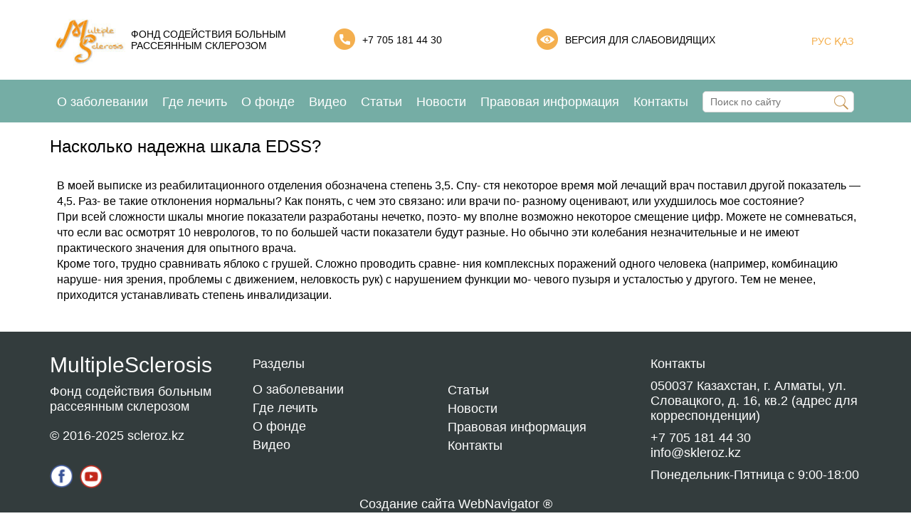

--- FILE ---
content_type: text/html; charset=utf-8
request_url: https://skleroz.kz/voprosy-i-otvety/ocenka-invalidnosti-i-prognoz/rasshirennaya-shkala-ocenki-invalidnosti-po-dzhonu-kurtc-ke-j-kurtzke-edss/naskol-ko-nadezhna-shkala-edss/
body_size: 3925
content:
 
    <html lang="ru">
        <head>
	<meta charset="utf-8">
	<meta http-equiv="X-UA-Compatible" content="IE=edge">
	<meta name="viewport" content="width=device-width,initial-scale=1.0,maximum-scale=1" />		
	<meta name="yandex-verification" content="48c9a7904ff5b63f" />
	<title>Насколько надежна шкала EDSS?</title>
	<meta name="keywords" content="">
	<meta name="description" content="">
	<link rel="icon" href="/templates/wnlite/images/logo.jpg" type="image/x-icon">
	<link rel="stylesheet" href="/templates/wnlite/css/bvi.min.css" type="text/css">
	<link rel="stylesheet" href="/templates/wnlite/css/style.css" />
	<link rel="stylesheet"  type="text/css" href="/templates/wnlite/fonts/flaticon/flaticon.css">
	<link rel="stylesheet" href="/templates/wnlite/css/all.css" />
	<!-- Подключаем стили Slick slider -->
	<link rel="stylesheet" type="text/css" href="/templates/wnlite/css/slick.css"/>
    <link rel="stylesheet" type="text/css" href="/templates/wnlite/css/slick-theme.css"/>	
    <!-- Подключаем стили FancyBox -->
    <link  href="/templates/wnlite/css/jquery.fancybox.min.css" rel="stylesheet">
    <!-- Подключаем dropzone -->
    <link href="/templates/wnlite/css/dropzone.css" type="text/css" rel="stylesheet" />
	<!— Global site tag (gtag.js) - Google Analytics —>
	<script async src="https://www.googletagmanager.com/gtag/js?id=UA-173964898-1"></script>
	<script>
	window.dataLayer = window.dataLayer || [];
	function gtag(){dataLayer.push(arguments);}
	gtag('js', new Date());

	gtag('config', 'UA-173964898-1');
	</script>
	<script src="//code.jivo.ru/widget/Em3l8GPgt8" async></script>
</head>        <body>
            
            <!-- Вывод Шапки -->
            	<header class="main-page-header">
        <section class="top_header">	
            <div class="container">
                <div class="row">
                    <!-- Верхняя часть шапки -->
                    <div class="logo">
                        <a href="/ru/"><img src="/images/cms/thumbs/a984c47d58242e0d1d78e30410fea132a466326f/logo_138_87_jpg_5_80.jpg" alt="Главная" title="Главная"   /></a>
                    </div>
                    <div class="slogan"> Фонд содействия больным рассеянным склерозом</div> 
                    <div class="phone">
                        <div class="phone_img">
                            <img src="/templates/wnlite/images/phone.png" alt="">
                        </div>
                        <div> <a href="tel:+7 705 181 44 30">+7 705 181 44 30</a></div>
                    </div>
                    <div class="for_eyes">
                        <a href="#" class="bvi-open">
                            <div class="eye_img">
                                <img src="/templates/wnlite/images/eye.png" alt="">
                            </div>
                            <div class="text">Версия для слабовидящих</div>
                        </a>
                    </div>
                    <div class="lang"><a href="/ru/naskol-ko-nadezhna-shkala-edss/">РУС</a><a href="/kz/naskol-ko-nadezhna-shkala-edss/"> ҚАЗ </a><!--<a href="/en/naskol-ko-nadezhna-shkala-edss/">EN</a>--></div>								
                </div>
            </div>
        </section>
        <section class="main_menu_section">
            <div class="navbar_catalog" id="navbar_catalog">
                <div class="container fl jc-sb align-items-center">
                    <!-- Меню каталога -->
                    <ul class="top_menu fl jc-sb">
                        <li><a href="/ru/o-zabolevanii/">О заболевании</a></li>	
                        <li><a href="/ru/gde-lechit/">Где лечить</a></li>	
                        <li><a href="/ru/o-fonde/">О фонде</a></li>	
                        <li><a href="/ru/video/">Видео</a></li>	
                        <li><a href="/ru/statii/">Статьи</a> </li>	
                        <li><a href="/ru/novosti/">Новости</a></li>	
                        <li><a href="/ru/pravovaya-informaciya/">Правовая информация</a> </li>	
                        <li><a href="/ru/kontakty/">Контакты</a> </li>	
                    </ul>

                    <!-- Мобильное меню иконка -->                    
                    <div class="fl align-items-center toggle_menu_active toggle_mob_btn ">
                		<i class="flaticon-menu"></i> <span> Меню</span>
                	</div>
                	
                	<!-- Поиск -->
                	 
                    <form method="get" name="site_search" action="/ru/search/search_do/" class="site_search search">
                        <input 
                            type="text" 
                            name="search_string" 
                            class="input_srch_keyword" 
                            placeholder="Поиск по сайту" 
                            x-webkit-speech="" 
                            speech=""/>
                    	<span class="site_search_ico" onclick="document.forms['site_search'].submit();"></span>
                        <div class="search-result"></div>
                    </form>
                    <div class="search_btn">
                        <div class="site_search_ico"></div>
                    </div>
                    <!-- Мобильное меню окно -->    
					<div class="mobile_catalog_menu">
						<div class="popup">
							<div class="close_catalog_menu" href="#"><span>+</span></div>
							<div>
    <div class="row">
        <div class="title">МЕНЮ</div>
        <ul class="mob_menu">
            <li><a href="/ru/o-zabolevanii/">О заболевании</a></li>	
            <li><a href="/ru/gde-lechit/">Где лечить</a></li>	
            <li><a href="/ru/o-fonde/">О фонде</a></li>	
            <li><a href="/ru/video/">Видео</a></li>	
            <li><a href="/ru/statii/">Статьи</a> </li>	
            <li><a href="/ru/novosti/">Новости</a></li>	
            <li><a href="/ru/pravovaya-informaciya/">Правовая информация</a> </li>	
            <li><a href="/ru/kontakty/">Контакты</a> </li>	
        </ul>
        <div class="phone">
            <div class="phone_img">
                <img src="/templates/wnlite/images/phone.png" alt="">
                </div>
            <div> <a href="tel:+7 705 181 44 30">+7 705 181 44 30</a></div>
        </div>
        <div class="for_eyes">
            <a href="#" class="bvi-open">
                <div class="eye_img">
                    <img src="/templates/wnlite/images/eye.png" alt="">
                    </div>
                <div class="text">Версия для слабовидящих</div>
            </a>
        </div>
	</div>
</div>						</div>
					</div>
                </div>
            </div>
        </section>
    </header>            <!-- Вывод Главной -->
                        	            <section class="QA_page">
            <div class="container">
                <div class="row">
                     <div class="title">Насколько надежна шкала EDSS?</div><!--заголовок страницы-->
                    <div class="block_text"><!--1 степень вложенности-->
                                                                        <div class = 'content'> <p>В моей выписке из реабилитационного отделения обозначена степень 3,5. Спу- стя некоторое время мой лечащий врач поставил другой показатель &mdash; 4,5. Раз- ве такие отклонения нормальны? Как понять, с чем это связано: или врачи по- разному оценивают, или ухудшилось мое состояние?<br />При всей сложности шкалы многие показатели разработаны нечетко, поэто- му вполне возможно некоторое смещение цифр. Можете не сомневаться, что если вас осмотрят 10 неврологов, то по большей части показатели будут разные. Но обычно эти колебания незначительные и не имеют практического значения для опытного врача.<br />Кроме того, трудно сравнивать яблоко с грушей. Сложно проводить сравне- ния комплексных поражений одного человека (например, комбинацию наруше- ния зрения, проблемы с движением, неловкость рук) с нарушением функции мо- чевого пузыря и усталостью у другого. Тем не менее, приходится устанавливать степень инвалидизации.</p></div>
                    </div>
                </div>
            </div>
        </section>                        <!-- Вывод Подвала -->
            	<footer>
        <div class="container">
            <div class="row">           
                <div class="column1">
                    <div class="header">MultipleSclerosis</div>
                    <div> Фонд содействия больным рассеянным склерозом</div>
                    <div class="copyright">&copy; 2016-2025 scleroz.kz</div>
                    <div class="social">
                        <a href="https://www.facebook.com/groups/2180020018694452/?ref=bookmarks" class="fb_icon" target="_blank"></a>
                        <a href="https://www.youtube.com/channel/UCx8xTl5vQgT34FfOje_RuRg" class="ut_icon" target="_blank"></a>
                    </div>
                </div>
                <div class="column2">                        
                    <div class="header">Разделы<div class="arrow_tg">></div></div>
                    <ul class="footer-menu_body">
                        <li><a href="/ru/o-zabolevanii/">О заболевании</a></li>
                        <li><a href="/ru/gde-lechit/">Где лечить</a></li>
                        <li><a href="/ru/o-fonde/">О фонде</a></li>
                        <li><a href="/ru/video/">Видео</a></li>
                        <li class="mf_hidden" style="display:none;"><a href="/ru/statii/">Статьи</a></li>
                        <li class="mf_hidden" style="display:none;"><a href="/ru/novosti/">Новости</a></li>
                        <li class="mf_hidden" style="display:none;"><a href="/ru/pravovaya-informaciya/">Правовая информация</a></li>
                        <li class="mf_hidden" style="display:none;"><a href="/ru/kontakty/">Контакты</a></li>                        
                    </ul>
                </div>
                <div class="column3 footer-menu">
                    <div class=" header"> </div>
                    <ul class="footer-menu_body">
                        <li><a href="/ru/statii/">Статьи</a></li>
                        <li><a href="/ru/novosti/">Новости</a></li>
                        <li><a href="/ru/pravovaya-informaciya/">Правовая информация</a></li>
                        <li><a href="/ru/kontakty/">Контакты</a></li>
                    </ul>
                </div>
                <div class="column4">
                    <div class="header">Контакты</div>
                    <div class="footer-contacts_text">
                        <div class="address">050037 Казахстан, г. Алматы, ул. Словацкого, д. 16, кв.2 (адрес для корреспонденции)</div>
                        <div class="mobile-phone">                                
                             <a href="tel:+7 705 181 44 30">+7 705 181 44 30</a><br>
                            info@skleroz.kz                        </div>
                        <div class="w_time">Понедельник-Пятница с 9:00-18:00</div> 
                        
                    </div>
                </div>

            </div>
            <div class="creator"><a href="https://www.webnavigator.kz/">Создание сайта WebNavigator ®</a></div>
        </div>
    </footer>                        <!-- Вывод Скриптов -->
            <script async src="https://www.googletagmanager.com/gtag/js?id=UA-111795274-1"></script>
<script>
  window.dataLayer = window.dataLayer || [];
  function gtag(){dataLayer.push(arguments);}
  gtag('js', new Date());

  gtag('config', 'UA-111795274-1');
</script>


<!---->

<!-- Подключаем jQuery -->
<script src="/templates/wnlite/js/jquery-2.2.0.min.js"></script>

<!-- Подключаем jQuery библиотеку для Slick slider -->
<script src="/templates/wnlite/js/slick.min.js"></script>

<!-- Подключаем jQuery библиотеку для Fancybox-->
<script src="/templates/wnlite/js/jquery.fancybox.min.js"></script>

<!-- Подключаем dropzone -->
<script src="/templates/wnlite/js/dropzone.js"></script>
<input type="file" class="dz-hidden-input" style="visibility: hidden; position: absolute; top: 0px; left: 0px; height: 0px; width: 0px;">

<script type="text/javascript" src="/templates/wnlite/js/main.js"></script>
<script type="text/javascript" src="/templates/wnlite/js/all.js"></script>

<script src="/templates/wnlite/js/js.cookie.min.js"></script>
<script src="/templates/wnlite/js/bvi-init.min.js"></script>
<script src="/templates/wnlite/js/bvi.min.js"></script>
<!-- BEGIN YAMICHAT CODE {literal} -->
<script type='text/javascript'>
// (function(){ var widget_id = 'y5f22d45f52669';
// var s = document.createElement('script'); s.type = 'text/javascript'; s.async = true; s.src =
// '//code.yamichat.ru/script/'+widget_id; var ss = document.
// getElementsByTagName('script')[0]; ss.parentNode.insertBefore(s, ss);})();
</script>
<!-- {/literal} END YAMICHAT CODE -->			<!— Yandex.Metrika counter —>
<script type="text/javascript" >
(function(m,e,t,r,i,k,a){m[i]=m[i]||function(){(m[i].a=m[i].a||[]).push(arguments)};
m[i].l=1*new Date();k=e.createElement(t),a=e.getElementsByTagName(t)[0],k.async=1,k.src=r,a.parentNode.insertBefore(k,a)})
(window, document, "script", "https://mc.yandex.ru/metrika/tag.js", "ym");

ym(65956315, "init", {
clickmap:true,
trackLinks:true,
accurateTrackBounce:true,
webvisor:true,
ecommerce:"dataLayer"
});
</script>
<noscript><div><img src="https://mc.yandex.ru/watch/65956315" style="position:absolute; left:-9999px;" alt="" /></div></noscript>
			<!-- Global site tag (gtag.js) - Google Analytics -->
<script async src="https://www.googletagmanager.com/gtag/js?id=UA-173964898-1"></script>
<script>
  window.dataLayer = window.dataLayer || [];
  function gtag(){dataLayer.push(arguments);}
  gtag('js', new Date());

  gtag('config', 'UA-173964898-1');
</script>



        </body>
    </html>

    <!--<script>
	window.pageData = {"pageId":"460","page":{"alt-name":"naskol-ko-nadezhna-shkala-edss","is_default":false},"title":"\u041d\u0430\u0441\u043a\u043e\u043b\u044c\u043a\u043e \u043d\u0430\u0434\u0435\u0436\u043d\u0430 \u0448\u043a\u0430\u043b\u0430 EDSS?","lang":"ru","lang_id":1,"domain":"skleroz.kz","domain_id":1,"meta":{"keywords":"","description":""}};
</script>

<script src="/styles/common/js/cms/jquery.compiled.js?90004" charset="utf-8"></script>
<script src="/styles/common/js/guest.js?90004" charset="utf-8"></script>
<link type="text/css" rel="stylesheet" href="/styles/common/js/jquery/fancybox/jquery.fancybox.css?90004" />-->
<!-- This page generated in 0.451452 secs by PHP, SITE MODE -->

--- FILE ---
content_type: text/css
request_url: https://skleroz.kz/templates/wnlite/css/style.css
body_size: 8537
content:
* {
	-webkit-box-sizing: border-box;
	box-sizing: border-box;
	padding: 0;
	margin: 0;
	outline:none;
}
*:active{
	outline:none;
}
*:before,
*:after {
  -webkit-box-sizing: border-box;
  box-sizing: border-box;
}
.video_cat{margin:0 0 30px; display: flex}
.video_cat a {display:block; padding-right:20px; color: #75ada5!important; font-size:16px}
.video_cat a:hover, .video_cat .active{color: #000!important}
p{/*text-indent: 1.5em;*/}
body {
	font-family: "Roboto", "Fira Sans", SegoeUI, Arial, sans-serif;
	font-size: 14px;
	color: black;
	margin: 0;
	padding: 0;
	overflow-y: auto;
	overflow-x: hidden;
}
a {text-decoration: none;color: #42b7fa;}
a:hover {text-decoration: underline;}
p {padding-bottom: 20px;}
.no_indent p{text-indent: 0em;}
h1{
    font-size: 2em;
    margin: .67em 0;
    
}
.errors {
    margin: 30px 0;
    padding: 20px;
    background: #f6ebe8;
    border: 1px solid #ed5639;
}
.errors ul {
    margin: 0px 0 10px 40px;
}
img {max-width: 100%;height: auto;}
input[type=text],input[type=email],input[type=tel],textarea, {border:none;width: 100%;margin-bottom: 30px;}
[type=checkbox], [type=radio] {margin-right: 5px;}
.ico {display: inline-block;background: url(../img/sprite.png)no-repeat;overflow: hidden;}
.pr0 {padding-right: 0 !important}
.m0 {margin: 0 !important;}
.sticky {position: fixed !important; top: 0; width: 100%;}
//#overlay {position: fixed; top: 0; left: 0; width: 100%; height: 100%; z-index: 3333; background: rgba(0,0,0,.0); transition: all .2s;}
//.main_page {background: #f7f7f7}
.title{padding: 0px 10px;}
.none{display:none;}
.fb_grid{
    display: grid;
    grid-template-rows: 128px auto;
    grid-gap: 10px;    
}
.fb_grid .text_block .name{
    font-size: 18px;
    margin-bottom: 10px;
    height: 35px;  
    text-align: center;
}
.fb_grid .text_block .text{font-style: italic;}
.fb_grid .text_block .text>p{text-align:center;}

/**********************************
			HEADER
**********************************/
header{display: block;}
.container {
width: 100%;
    padding-right: 10px;
    padding-left: 10px;
    margin-right: auto;
    margin-left: auto;
}
@media (min-width: 576px){
    .container {
        max-width: 540px;
    }
}

@media (min-width: 768px){
    .container {
        max-width: 720px;
    }  
}
@media (min-width: 992px){
    .container {
        max-width: 960px;
    }
}
@media (min-width: 1200px){
    .container {
        max-width: 1140px;
    }
}
@media (min-width: 1500px){
    .container {
        max-width: 1380px;
    }
}
.row {
    display: -ms-flexbox;
    display: flex;
    -ms-flex-wrap: wrap;
    flex-wrap: wrap;
    margin-right: -10px;
    margin-left: -10px;
}

/*************top_header**********/
.top_header .row {
    display: grid;
    grid-template-columns: 10% 25% 25% 26% 13%;
    margin-top: 20px;
    margin-bottom: 20px;
}
.slogan{width:95%;}
.slogan, .phone, .for_eyes, .lang{
    text-transform: uppercase;
    font-size: 14px;
    font-weight: 400;
    margin-top: 20px;
}
.phone, .for_eyes{display: flex;}
.phone>div:last-child{margin-top: 8px; margin-left: 10px;}
.for_eyes>div:last-child{margin-top: 8px; margin-left: 10px;}
.for_eyes a{
    color:black; 
    text-decoration: none; 
    display:flex;
}
.for_eyes a:hover{color:#f4af4e;}
.for_eyes .text{
    margin-left: 10px;
    margin-top: 8px;
}
.lang{text-align: right; color: #f4af4e; margin-top: 30px;}
.lang>a{ color: #f4af4e;}
.main_menu_section{
    background-color: #75ada5;
    color: white;
    z-index: 8888;
    position: relative;
    height: 60px;
}
.jc-sb {
    -webkit-box-pack: justify;
    -ms-flex-pack: justify;
    justify-content: space-between;
}
.fl, .fl-c {
    display: -moz-flex;
    display: -ms-flex;
    display: -o-flex;
    display: -webkit-box;
    display: -ms-flexbox;
    display: flex;
}
.top_menu {
    list-style: none;
    position: relative;
    font-size: 18px;
}
.top_menu>li>a:hover{color:#f4af4e;}
@media(max-width:1024px ){
    .top_menu {display:none;}
}
.top_menu li {
    line-height: 43px;
    margin-top: 1px;
    padding: 9px 10px;
    transition: 0.7s;
}
.top_menu li:first-child {
    padding-left: 0px;
}
.top_menu li a {
    color: #fff;
    /*text-transform: uppercase;*/
    font-size: 18px;
    font-weight: 400;
}




/*********************************
        MAIN PAGE
**********************************/

/*************BUNNER********************/
.main_slider{margin-bottom: 20px;}
.bg_banner{
    /*background: url(../images/bd_bunner.jpg) no-repeat;*/
    position: relative;
    height: auto;/*500px;*/
    background-size: cover;
	/*height: 365px;*/
}
.bg_banner .row{position: relative; height:auto; width:100%;padding:0px; margin:0px;}
/*.b_background{height: 65%; background-color: #75ada5; position: absolute; z-index: 1; top: calc((100% / 2) - 32.5%); width: 100%;opacity: 0.6;}*/
.bg_banner .slick-prev {
    left: 25px;
    z-index: 2;
}
.bg_banner .slick-next {
    right: 25px;
    z-index: 2;
}
.bg_banner .container{
    width: 100%;
    max-width: 100%;
    padding:0px; 
    margin:0px;
}
.bg_banner .slick-slider {
    margin: 0px 0px;
    width:100%;
}
.bg_banner .bg_img{
    z-index: 2;
    top: 36px;
    left: 35px;
    position: absolute;
}
.bg_arr_img{
    z-index: 2;
    top: 235px;
    position: absolute;
}
.arr_l{
    left: -35px;
}
.arr_r{
    right: -35px;
}
.bg_banner .bunner_text{
    z-index: 2;
    top: 195px;
    left: 480px;
    position: absolute;
    font-size: 48px;
    color: white;
    width: 100%;
}
.bg_banner .slick-slide {
    margin: 0px 0px;
}
@media(max-width: 1500px){
    .bg_banner .bunner_text{
        font-size: 42px;
    }
}
    
    
/************MAIN PLUS**************/
.main_plus{margin-bottom: 30px;}
.main_plus .row{
    display: grid;
    grid-template-columns: repeat(auto-fit, minmax(185px, 1fr));
    grid-gap: 10px;
}
.main_plus .row>div{display: block;}
.main_plus .plus_text{
    /*padding-top: 15px;*/
    height:auto;
    padding-left: 10px;
    padding-right: 10px;
    margin: auto 0px;
}
.main_plus img{
    width: 70px;
    height: 70px;
    max-width: inherit;
}
.main_plus .slick-slide {
    margin: 0px;
}
.main_plus .slick-prev {
    background-image: url(../images/arrow_l_green.png) !important;
    left: -5px;
}
.main_plus .slick-next {
    background-image: url(../images/arrow_r_green.png) !important;    
}
@media(max-width:998px){
    .main_plus .slick-next {
        right:0px;   
    }  
}
.main_plus .slick-active {
    opacity: 1;
}
.main_plus .grid-row{
    display: grid !important;
    grid-template-columns: 80px auto;
}
@media(max-width:410px){
    .main_plus .grid-row{
        display: block !important;
    }  
    .main_plus .plus_img{
        width: 60px;
        margin: 0 auto;
    }
    .main_plus .plus_text{
        padding-top: 10px;
        font-size:12px;
        text-align:center;
    }
}

/***************MAIN ARTICLES*******************/
/*.main_articles{margin-bottom: 50px;}*/
.main_articles .row{position: relative;}
.main_articles .title{font-size: 30px; margin-bottom: 20px; text-transform: uppercase; width: 100%;}

.main_articles .row>.group{display: grid; grid-template-columns: 24% 25% 24% 25%; grid-column-gap: 10px;}
.main_articles .row>.group:last-child{grid-column-gap: 0px;}
.main_articles a{    
    text-decoration: none;
    color: black;
    cursor: pointer;
}
.article_title{
    font-size: 18px;
    font-weight: 500;
    margin: 10px 0px;
    -moz-hyphens: auto;
    -webkit-hyphens: auto;
    -ms-hyphens: auto;
}
.plus_text{
    -moz-hyphens: auto;
    -webkit-hyphens: auto;
    -ms-hyphens: auto;
    overflow: hidden;
    height: 120px;
}
.main_articles .plus_text{
    -moz-hyphens: auto;
    -webkit-hyphens: auto;
    -ms-hyphens: auto;
    overflow: hidden;
    height: auto;
}
.plus_text p{text-indent: 0em;}
.article_title_href:hover{
    color: #f4af4e;
}
.all_items>a:hover{
   color: #f4af4e !important; 
}
.articles_img{
    width: 100%;
    height: auto;
}
.bg_arr_img_green{
    z-index: 2;
    top: 155px;
    position: absolute;
}
.arr_l_green{
    left: -40px;
}
.arr_r_green{
    right: -40px;
}
.all_items{
    top: 15px;
    position: absolute;
    right: 0px; 

}
.all_items>a{    
    color: #75ada5 !important;
    text-transform: uppercase;
    text-decoration: underline !important;
    font-weight:700;
    margin-right: 10px;
}
@media(max-width:768px){
    .all_items {
        top: 32px;
    }
}
.main_articles .title_block{
    display: grid;
    grid-template-columns: auto 150px;
    width: 100%;
}
.main_articles .title_block .all_items{
    text-align:right;

}
/**************MAIN VIDEO****************/
/*.main_video{margin-bottom: 50px;}*/
.main_video .row{position: relative;}
.main_video .title{
    font-size: 30px; 
    margin-bottom: 20px; 
    text-transform: uppercase;
    display: block;
    width: 100%;
    padding: 0px;
    margin: 30px 0px !important;
}
.main_video .row>.group{display: grid; grid-template-columns: 24.5% 24.5% 24.5% 24.5%; grid-column-gap: 10px;}
.main_video .row>.group:last-child{grid-column-gap: 0px;}
.main_video .text{padding-top: 10px;}
.main_video .text>p{text-indent: 0em;}
.main_video .img_block{position: relative;}
.main_video a{
    text-decoration: none;
    color: black;
    cursor: pointer;    
}
@media(max-width:500px){
   .main_articles .title, .main_video .title{
       font-size: 16px; 
       margin-bottom: 10px; 
       /*margin-left:20px;*/
       text-transform: uppercase;
       font-weight: 700;
       padding-left:10px;
   } 
   .main_articles .title_block{
        display: block;
    }
    .main_articles .title_block .all_items, .main_video .all_items, .main_news .all_items{
        text-align:left;
        position:relative;
        top: inherit;
    }
   .all_items {
    right: inherit !important;
    display: block;
    margin-bottom: 10px;
    margin-left:20px;
   }
}
.round_row {
    width: 60px;
    height: 60px;
    position: absolute;
    top: calc((100% / 2) - 30px);
    left: calc((100% / 2) - 30px);
    border-radius: 50%;
    border: 1px solid #75ada5;
    background: #75ada5;
    opacity: 0.9;
}
.round_row>.round {
    /*width: 100%;
    position: relative;
    padding-top: 100%;
    border-radius: 50%;
    border: 1px solid #75ada5;
    background: #75ada5;
    opacity: 0.9;*/
}
.arrow_play {
    background: transparent url(../images/video_play.png) no-repeat;
    height: 50px;
    width: 40px;
    position: absolute;
    top: calc((100% / 2) - 24px);
    left: calc((100% / 2) - 14px);
}
@media(max-width:500){
  .round_row {
        top: calc((100% / 2) - 3.5em);
    }  
}
.round_row:hover .round {
    background: #f4af4e;
    border: 1px solid #f4af4e;
    cursor: pointer;
}


/***************MAIN_REVIEWS***********************/
.main_reviews{
    margin-bottom: 30px; 
    color: white;
    background: url(../images/bd_review.jpg) no-repeat;
    position: relative;
    height: auto;
    background-size: cover;
    padding-bottom: 10px;
}
.main_reviews .row{position: relative;}
.main_reviews .title{font-size: 30px; margin: 20px 0px; width: 100%; text-transform: uppercase;}
/*.main_reviews .group{
    display: grid;
    grid-template-columns: 33% 33% 33%;
    width: 100%;
}*/
.main_reviews .group{
    display: grid !important;
    grid-template-columns: 128px auto;
    grid-column-gap: 20px;
}

.main_reviews .name{
    font-size: 18px;
    margin-bottom: 10px;
    height: 35px;
}
.main_reviews .bg_arr_img {
    z-index: 2;
    top: 192px;
    position: absolute;
}
.main_reviews .text_block{
    overflow: hidden;
    height: 157px;
    padding-left: 10px;
}
.main_reviews .round_r_i, .fb_grid .round_r_i {
    border-radius: 50%;
    overflow: hidden;
    width: 128px;
    height: 128px;
    margin:0 auto;
}
.fb_block{width: 600px;}
.main_reviews .ssilka{text-align:right;margin-top: 10px;}
.main_reviews .ssilka>a{color:white;}
.main_reviews .ssilka>a:hover{color:#f4af4e; text-decoration: none;}
.main_reviews .text_block .text>p{
    display: -webkit-box;
    -webkit-line-clamp: 7;
    -webkit-box-orient: vertical;
    overflow: hidden;
    text-indent: 0em;
}
.rev_bottom{
    display: grid;
    grid-template-columns: repeat(auto-fit, minmax(150px, 1fr));
    width: 100%;
}
.rev_b_right{text-align:right; margin: auto 0;}
.rev_b_right .all_reviews>a {
    color: white !important;
    text-transform: uppercase;
    text-decoration: underline !important;
    font-weight: 700;
    margin-right: 10px;
    cursor: pointer;
}
.rev_b_right .all_reviews>a:hover {
    color: #f4af4e !important;
    text-decoration: none !important;
}

.add_review{
    text-transform: inherit;
    font-weight: 600;
    margin: 10 auto;
}

.main_reviews .add_review>a{
    background-color: #f4af4e;
    border: none;
    /* border-radius: 4px; */
    height: 35px;
    width: 100%;
    font-size: 14px;
    color: white;
    cursor: pointer;
    display: block;
    text-decoration: inherit;
}
.main_reviews .add_review>a:hover {
    background-color: #0467ad;
}
.main_reviews .add_review>a>p{
    display: block;
    padding: 10px 20px;
}
#add_review{height:max-content;}
#add_review .fb_grid{grid-template-rows: auto !important;}
#add_review .form_element{
    margin: 10px 0;
}
#add_review input[type="text"] {
    width: 100%;
    height: 30px;
    border: 1px solid #bcbcbc;
    border-radius: inherit;
    margin-bottom: 8px;
    padding: 0 10px;
    font-size: 13px;
}
#add_review textarea {
    width: 100%;
    /*height: 30px;*/
    border: 1px solid #bcbcbc;
    border-radius: inherit;
    margin-bottom: 8px;
    padding: 5px 10px;
    font-size: 13px;
}
#add_review .button{
    background-color: #f4af4e;
    border: none;
    /* border-radius: 4px; */
    height: 35px;
    width: 100%;
    font-size: 14px;
    color: white;
    cursor: pointer;
    display: block;
    text-decoration: inherit;
}
#add_review .button:hover{
    background-color: #0467ad;
}

@media(max-width:768px){
    .main_reviews .group {
        display:block !important;
    }
    .main_reviews .round_r_i {
        /*width: 64px;
        height: 64px;*/
        margin: 0 auto;
        width: fit-content;;
        height: auto;
    }
    .main_reviews .name {
        margin: 0 auto;
        width: fit-content;
        padding-top: 10;
    } 
    .main_reviews .text{
        text-align: center;
    }
    .main_reviews .text_block {
        overflow: hidden;
        height: 182px;
        padding-left: 0px;
    }  
    .main_reviews .name {
        font-size: 18px;
        margin-bottom: 10px;
        height: 60px;
        text-align: center;
    }
}
@media (max-width: 500px){
    .main_reviews .title {
        font-size: 20px;
        margin-bottom: 20px;
        margin-left: 10px;
        text-transform: uppercase;
        font-weight: 700;
    }
}

.review_page{
    background: none;
    color: black;
}
.review_page .grid_block {
    display: grid;
    grid-template-columns: repeat(auto-fit, minmax(350px, 1fr));
    grid-gap: 30px;
    width: 100%;
}
.review_page .group {
    display: grid !important;
    grid-template-columns: 128px auto;
    grid-column-gap: 20px;
    width: 100%;
}
.review_page .ssilka>a {
    color: black;
}

/**************MAIN MAP*******************/
.main_centers{margin-bottom: 50px;}
.main_centers .title {
    font-size: 30px;
    margin-bottom: 20px;
    width: 100%;
    text-transform: uppercase;
}
.main_centers .text {
    margin-bottom: 20px;  
}
@media (max-width: 500px){
    .main_centers .title {
        font-size: 16px;
        margin-bottom: 10px;
        margin-left: 10px;
        text-transform: uppercase;
        font-weight: 700;
    }
    .main_centers .text {
        margin-bottom: 10px;  
        margin-left: 10px;
    }
}

/***************MAIN SIMPTOMS*********************/
.main_simptoms_title{
    height: auto; 
    background-color: #75ada5; 
    width: 100%; 
    font-size: 30px;
    text-align: center;
    color: white;
}
.main_simptoms_title .title{
    width: 100%;
    text-align: center;
    padding-top: 10px; 
    padding-bottom: 10px; 
    text-transform: uppercase;
    padding-left:40px;
    padding-right:40px;
}
.main_simptoms{
    margin-bottom: 50px; 
    color: white;
    background: url(../images/bd_simptoms.jpg) no-repeat;
    position: relative;
    height: 533px;
    background-size: cover;
}
.main_simptoms .row{
    display: grid;
    grid-template-columns: 33% 33% 33%;
    padding-top: 70px;    
}
.main_simptoms .row>div{
    display: grid;
    grid-template-rows: auto;
    grid-row-gap: 20px;
}

.main_simptoms .text{
    color: black;
}
.main_simptoms .block_l{
    display: grid;
    grid-template-columns: auto 60px;
}
.main_simptoms .block_l>.text{text-align: right;padding-right: 20px; padding-top: 8px;}
.main_simptoms .block_l>.img_l{display:none;}

.main_simptoms .block_c>div{
    text-align: center;
    margin-left: -25px;
}

.main_simptoms .block_r{
    display: grid;
    grid-template-columns: 60px auto;
}
.main_simptoms .block_r>.text{text-align: left;padding-left: 20px; padding-top: 8px;}
.row_1{padding-top: 20px !important;}
.row_2{padding-top: 16px !important;}

@media(max-width: 1024px){
    .main_simptoms_title {display:none;}
    .main_simptoms{
        height: auto;
        display:none;
    } 
    .main_simptoms .row{
        display: block;
        padding-top: 20px;
        padding-bottom: 20px;
    }
    .main_simptoms .block_l {
        display: grid;
        grid-template-columns: 60px auto;
    }
    .main_simptoms .block_c{display:none !important;}
    .main_simptoms .block_l>.img_l{display:block;}
    .main_simptoms .block_l>.text{text-align: left; padding-left: 20px;}
    .main_simptoms .block_l>.img_r{display:none;}
    .main_simptoms .row>div {padding-bottom: 20px;}
    .main_simptoms_title .title {font-size:22px;}
}
@media(max-width: 475px){
    .main_simptoms_title .title {font-size:16px;}  
}

/******************MAIN FORUM********************/
.main_forum{margin-bottom: 50px;}
.main_forum .title {
    font-size: 30px;
    margin-bottom: 20px;
    width: 100%;
    text-transform: uppercase;
}
@media (max-width: 500px){
    .main_forum .title {
        font-size: 16px;
        margin-bottom: 10px;
        margin-left: 10px;
        text-transform: uppercase;
        font-weight: 700;
    }
    .main_forum .row{
        margin-right: 0px; 
        margin-left: 0px;
    }
}
/********************MAIN QUESTIONS************************/
.main_questions {
    color: white;
    background: url(../images/bd_questions.png) no-repeat;
    height: auto;
    background-size: cover;
    padding-bottom: 50px;
}
.main_questions .title{
    width: 100%; 
    display: block;
    margin-top: 50px;
    margin-bottom: 30px;
    padding-left:0px;
    font-size: 30px;
    text-transform: uppercase;
}
.main_questions .title>img{
    height: 439px;
}
.main_questions .group{
    width: 70%;
    margin: 0 auto;
    display: block;
}
.advice-desc {
    text-align: left;
    font-weight: 300;
    margin-bottom: 15px;
}
.main_questions input{
    margin-right: 10px;
    margin-bottom:10px;
    font-size: 18px;
    padding: 10px;
    font-family: "Roboto Regular", sans-serif;
    width: 32%;
}
.main_questions .top{
    margin-bottom: 10px;
    display: flex;
}
.main_questions .top>input:nth-child(2){
    margin-right: 10px;
    margin-left: 0px;
    border-radius:5px;
    border:1px solid #b6b8bb;
}
.main_questions .top>input:nth-child(3){
    margin-right: 10px;
    margin-left: 10px;
    border-radius:5px;
    border:1px solid #b6b8bb;    
}
.main_questions .top>input:last-child{
    margin-right: 0px;
    margin-left: 10px;
    border-radius:5px;
    border:1px solid #b6b8bb;    
}
.main_questions .bottom{width: 100%; position: relative;}
.main_questions textarea{
    width: 100%;
    font-size: 18px;
    padding: 10px;
    font-family: "Roboto Regular", sans-serif;
    border-radius: 5px;
    border: 1px solid #b6b8bb;
}
.main_questions .send_btn{
    position: absolute;
    right: 10px;
    bottom: 10px;
    width: 40px;
}
.main_questions .send_btn>button:hover .round{
    border: 1px solid #f4af4e;
    background-color: #f4af4e;
    cursor: pointer;
}
.send_btn>button{height:40px; width:40px; border:none; color: white;background-color:white;}
.send_btn>span{color:black;}

.round {
    width: 99%;
    padding-top: 100%;
    border: 1px solid #92b5b0;
    background-color: #92b5b0;
    position: relative;
    border-radius: 50%;
}
.round>div {
    position: absolute;
    width: 100%;
    height: 100%;
    top: 10px;
    left: -2px;
}
@media(max-width:770px){
    .main_questions input {
        width: 100%;
        display: block;
        border-radius: 5px;
        border: 1px solid #b6b8bb;
    }
    .main_questions .top{
        margin-bottom: 10px;
        display: block;
    }
    .main_questions .top>input:first-child{
        margin-right: 0px;
        margin-left: 0px;
    }
    .main_questions .top>input:nth-child(2){
        margin-right: 0px;
        margin-left: 0px;
    }
    .main_questions .top>input:last-child{
        margin-right: 0px;
        margin-left: 0px;
    }    
}
@media(max-width:500px){
    .main_questions input {
        width: 100%;
        display: block;
    }
    .main_questions .title {
        font-size:34px;
    }
    .main_questions .title {
        font-size: 22px;
        margin-bottom: 20px;
        text-transform: uppercase;
        font-weight: 700;
        text-align:center;
    }
    .advice-desc{text-align:center;}
}
/********************MAIN PARTNERS***********************/
.main_partners .row{position: relative; margin-bottom: 30px;}
.main_partners .title{
    width: 100%; 
    display: block;
    /*margin-top: 50px;*/
    margin-bottom: 30px;
    font-size: 30px;
    text-transform: uppercase;
}
.main_partners .group{
    display: grid;
    grid-template-columns: 17% 17% 17% 17% 17% 17%;
    width: 100%;
}
@media (max-width: 500px){
    .main_partners .title {
        font-size: 16px;
        margin-bottom: 10px;
        margin-left: 10px;
        text-transform: uppercase;
        font-weight: 700;
    }
}


/**********************************************************
                    FOOTER
*********************************************************/
footer{
    background-color: #333c3d;
    color: white;
}
footer .row{
    padding-top: 30px;
    display: grid;
    grid-template-columns: 25% 24% 25% 26%;
    /*padding-bottom: 30px;*/
}
footer .header{font-size: 30px; margin-bottom: 10px;}
footer .copyright{margin-top:20px; margin-bottom: 30px;}
.social {
    font-size: 36px;
    margin-top: 10px;
    text-align: left;
}
.social a {
    text-decoration: none !important;
}
.icons-socials {
    display: inline-block;
    background-image: url(../images/social2.png);
    background-repeat: no-repeat;
    width: 28px;
    height: 27px;
}

.fb {
    background-position: 0px 0px;
}
.in {
    background-position: -32px 0px;
}
.vk {
    background-position: -62px 0px;
}
.ut_icon {
    display: inline-block;
    background-image: url(../images/ut_icon.png);
    background-repeat: no-repeat;
    width: 32px;
    height: 36px;
    background-size: 102%;
}
.fb_icon {
    display: inline-block;
    background-image: url(../images/fb_icon.png);
    background-repeat: no-repeat;
    width: 32px;
    height: 36px;
    background-size: 102%;
}
.column1{font-size: 18px;}
.column2 .header, .column3 .header{
    font-size: 18px;
    margin-top: 5px;
    margin-bottom: 15px;    
}
.column2 ul, .column3 ul{
    list-style: none;
    color: white;
    font-size: 18px;
}
.column2 ul>li, .column3 ul>li{margin-bottom: 5px;}
.column2 ul>li>a:hover, .column3 ul>li>a:hover{color: #f4af4e; text-decoration: none;}
.column2 ul>li>a, .column3 ul>li>a{
    color: white;
}
.column3 .footer-menu_body{margin-top: 42px;}
.column4{font-size: 18px;}
.column4 .header{font-size: 18px; margin-top: 5px;}
.column4 .mobile-phone{margin-top: 10px; margin-bottom: 10px;}
.column2 .arrow_tg{display:none;}
@media(max-width:992px){
    footer .row{
        display: block;
        margin-left: 10px;
    }
    .mf_hidden{display:block !important;}
    .column3 .footer-menu_body{display:none !important;}
    footer .column1, footer .column2, footer .column4{margin-bottom:20px;}
    .column2 .header{display:flex;}
    .column2 .arrow_tg{
        display:block !important;
        width: 10px;
        transform: rotate(90deg);
        margin-left: 5px;
        transition: transform 1s ease;
    }
    .column2 .arrow_tg:hover{color: #f4af4e;}
    .footer-menu_body{display:none;}
}
.rotate {
  transform: rotate(270deg) !important;
}

/********************************************************
                    SLICK SLIDER
*******************************************************/
    html, body {
      margin: 0;
      padding: 0;
    }

    * {
      box-sizing: border-box;
    }

    .slider {
        width: -webkit-fill-available;
        margin: 0px auto;
    }

    .slick-slide {
      margin: 0px 20px;
    }
    .main_partners .slick-slide {
      margin: 0px 30px;
    }
    .uchred .slick-slide {
      margin: 0px 5px;
    }

    .slick-slide img {
      /*width: auto;*/
      width:100%;
      height: auto;
    }

    .slick-prev:before,
    .slick-next:before {
      color: black;
    }


    .slick-slide {
      transition: all ease-in-out .3s;
      opacity: .2;
    }
    
    .slick-active {
      opacity: .5;
    }

    .slick-current {
      opacity: 1;
    }
.main_slider{
    z-index: 2;
}
.slick-slide .bunner_text{
    z-index: 2;
    top: calc((100% / 2) - 40px);
    position: absolute;
    font-size: 48px;
    color: white;
    width: 57%;
    left: calc((100% / 2) - 100px);
}
@media(max-width:1500px){
    .slick-slide .bunner_text{
        font-size: 38px;
        width: 58%;
    }    
}
@media(max-width:1200px){
    .slick-slide .bunner_text{
        font-size: 30px;
    }    
}
@media(max-width:990px){
    .slick-slide .bunner_text{
        font-size: 24px;
    }    
}
@media(max-width:768px){
    .slick-slide .bunner_text {
        top: calc((100% / 2) - 30px);
        font-size: 12px;
        left: calc((100% / 2) - 65px);
    }     
    .slick-slide .bunner_text{
        font-size: 18px;
    }    
}
@media(max-width:500px){
    .slick-slide .bunner_text{
        font-size: 14px;
    } 
    .slick-slide .bunner_text {
        top: calc((100% / 2) - 20px);
        font-size: 14px;
        left: calc((100% / 2) - 50px);
    }
}
@media(max-width:400px){
    .slick-slide .bunner_text {
        top: calc((100% / 2) - 20px);
        font-size: 12px;
        left: calc((100% / 2) - 40px);
    } 
}
@media(max-width:350px){
    .slick-slide .bunner_text {
        top: calc((100% / 2) - 20px);
        font-size: 11px;
        left: calc((100% / 2) - 20px);
    } 
}

.bg_banner .slick-track{height: 500px;}
.bg_banner img{height: auto;/*100%;*/}
.bg_banner .slick-track{height: auto;}

.slick-next{
    background-image: url(../images/arrow_r.png) !important;
}
.slick-prev{
    background-image: url(../images/arrow_l.png) !important;
}
.slick-next:hover{
    background-image: url(../images/arrow_r_yellow.png) !important;
}
.slick-prev:hover{
    background-image: url(../images/arrow_l_yellow.png) !important;
}
.main_partners .slick-next, .main_articles .slick-next, .main_video .slick-next{
    background-image: url(../images/arrow_r_green.png) !important;
}
.main_partners  .slick-prev, .main_articles .slick-prev, .main_video .slick-prev{
    background-image: url(../images/arrow_l_green.png) !important;
    left: -25px;
}
.main_reviews  .slick-prev, .main_reviews .slick-next{
   top: 36%;     
}
.main_partners  .slick-prev, .main_partners  .slick-next{
    top: 38%;    
}
.uchred  .slick-prev, .uchred .slick-next{
    top: 35%;    
}
.main_articles .slick-prev, .main_articles .slick-next{
    top: 32%;
}
.main_video .slick-prev, .main_video .slick-next{
    top: 35%;
}

@media(max-width:998px){
    .main_reviews  .slick-prev{
       left:0px;
    }   
    .main_reviews .slick-next{
       right:0px;        
    }    
    .main_partners  .slick-prev, .main_articles .slick-prev, .main_video .slick-prev{
        left: 0px; 
     }
    .main_partners .slick-next, .main_articles .slick-next, .main_video .slick-next{
        right:0px;
    }
    .main_video .slick-prev, .main_video .slick-next {
        top: 21%;
    }
    .main_articles .slick-prev, .main_articles .slick-next {
        top: 27%;
    }
    .main_news .slick-prev, .main_news .slick-next {
        top: 23% !important;
    }
    .main_articles .slick-list, .main_video .slick-list, .uchred .slick-list{margin: 0px 16px;}
    .article_title {
        font-size: 14px;
        font-weight: 600;
    }
    .main_articles .plus_text {height: auto;}
    .main_articles .plus_text p {font-size: 12px;}
}
.main_partners .slick-next:hover, .main_articles .slick-next:hover, .main_video .slick-next:hover{
    background-image: url(../images/arrow_r_yellow.png) !important;
}
.main_partners  .slick-prev:hover, .main_articles .slick-prev:hover, .main_video .slick-prev:hover{
    background-image: url(../images/arrow_l_yellow.png) !important;
}

.main_partners .slick-active, .main_articles .slick-active, .main_video .slick-active, .main_reviews .slick-active{opacity: 1;}
.main_partners .slider, .main_articles .slider, .main_video .slider, .main_reviews .slider{width:100%;margin:0 auto;padding-bottom: 10px;}
.main_plus .slider{width:100%;margin:0 auto;padding-bottom: 10px;}
.slick-initialized .slick-slide {
    position: relative;
}
.main_articles .slick-slide, .main_video .slick-slide{
    margin: 0px 5px;
}
.s_img{
    position: relative;
    
}
.news_date{
    width: auto;
    height: 28px;
    background-color: #75ada5;
    position: absolute;
    bottom: 0px;
    text-align: left;
    /*padding-top: 8px;   */
    opacity: 0.8;
    color: white;
    display: flex;
}
.news_date i{
    margin-left:5px; 
    margin-top: 7px;
}
.news_date .date{
    padding-top: 8px;  
    margin-left:5px;
    margin-right:5px;
}
.news_date .flaticon-calendar:before {
    content: "\f103";
    font-size: 16px;
}

.recent{list-style: none;}
.forabg {
    background-color: #0076B1;
    background-image: -webkit-linear-gradient(top, #6ACEFF 0%, #12A3EB 2px, #0076B1 92px, #0076B1 100%);
    background-image: linear-gradient(to bottom, #6ACEFF 0%,#12A3EB 2px,#0076B1 92px,#0076B1 100%);
    background-repeat: repeat-x;
    margin-bottom: 4px;
    padding: 5px;
    clear: both;
    border-radius: 7px;
    display: block;
    color: #536482;
    font-size: 10px;
    line-height: normal;
    font-family: Verdana, Helvetica, Arial, sans-serif;
    -webkit-print-color-adjust: exact;
}
ul.topiclist {
    display: block;
    list-style-type: none;
    margin: 0;
    /*margin-block-start: 1em;
    margin-block-end: 1em;
    margin-inline-start: 0px;
    margin-inline-end: 0px;
    padding-inline-start: 40px;    */
}
ul.topiclist li {
    color: #4C5D77;
    display: block;
    list-style-type: none;
    margin: 0;
    text-align: -webkit-match-parent;
    /*margin-block-start: 1em;
    margin-block-end: 1em;
    margin-inline-start: 0px;
    margin-inline-end: 0px;
    padding-inline-start: 40px;*/
}
ul.topiclist dl {
    position: relative;
}

dl.row-item {
    background-position: 10px 50%;
    background-repeat: no-repeat;
    background-size: 32px;
    display: block;
    /*margin-block-start: 1em;
    margin-block-end: 1em;
    margin-inline-start: 0px;
    margin-inline-end: 0px;*/
}
.clearfix, fieldset dl, ul.topiclist dl, dl.polls {
    overflow: hidden;
}
li.header dl.row-item dt, li.header dl.row-item dd {
    min-height: 0;
}
li.header dt, li.header dd {
    color: #FFFFFF;
}

ul.topiclist dd {
    border-left: 1px solid transparent;
    padding: 4px 0;
    -webkit-box-sizing: border-box;
    -moz-box-sizing: border-box;
    box-sizing: border-box;
}
li.header dt, li.header dd {
    line-height: 1em;
    border-left-width: 0;
    margin: 2px 0 4px 0;
    /*padding-top: 2px;*/
    padding-bottom: 2px;
    font-size: 1em;
    font-family: Arial, Helvetica, sans-serif;
    text-transform: uppercase;
}
li.header dt {
    font-weight: bold;
    width: 100%;
    margin-right: -440px;
}
dl.row-item dt {
    background-repeat: no-repeat;
    background-position: 5px 95%;
    background-size: 17px;
    min-height: 35px;
}
li.header dl.row-item dt .list-inner {
    padding-left: 10px;
    padding-right: 50px;
}
li.header dt .list-inner {
    margin-right: 440px;
}
.main_forum .row{display:block;}
.main_forum .row .row-item{   
    display: grid;
    grid-template-columns: 61% 8% 9% 22%;
}
.forumbg .header a, .forabg .header a, th a {
    color: #FFFFFF;
    text-decoration: none;
}
dl.row-item dt a {
    display: inline;
    font-weight: bold;
    line-height: 1em;
    font-size: 1em;
    font-family: Arial, Helvetica, sans-serif;
    text-transform: uppercase;
}
ul.topiclist dt, ul.topiclist dd {
    display: block;
    float: left;
}

ul.topiclist dd {
    border-left-color: #FFFFFF;

}
dd.posts, dd.topics, dd.views, dd.extra, dd.mark {
    width: 80px;
    text-align: center;
    line-height: 2.2em;
    font-size: 1.2em;
}
ul.forums {
    background-color: #EEF5F9;
    background-image: -webkit-linear-gradient(top, #D2E0EB 0%, #EEF5F9 100%);
    background-image: linear-gradient(to bottom, #D2E0EB 0%,#EEF5F9 100%);
    filter: progid:DXImageTransform.Microsoft.gradient( startColorstr='#D2E0EB', endColorstr='#EEF5F9',GradientType=0 );
}


dd.posts, dd.topics, dd.views {
    width: 95px;
}
ul.topiclist li.row dl {
    margin: 2px 0;
}
.forum_read {
    background-image: url(../images/forum_read.gif);
}
ul.topiclist dt {
    width: 100%;
    margin-right: -440px;
    font-size: 1.1em;
}
.row .list-inner {
    padding: 4px 0;
}
ul.topiclist dt .list-inner {
    /*margin-right: 440px;*/
    padding-left: 5px;
    padding-right: 5px;
}
dl.row-item dt .list-inner {
    padding-left: 52px;
}
a.forumtitle {
    font-family: "Trebuchet MS", Helvetica, Arial, Sans-serif !important;
    font-size: 1.2em !important;
    font-weight: bold;
    text-decoration: none;
}
dl.row-item dt, dl.row-item dd {
    min-height: 35px;
}
dl.row-item dt a {
    display: inline;
}
ul.topiclist li.row dd {
    padding: 4px 0 999px 0;
    margin-bottom: -995px;
}
ul.topiclist dfn {
    position: absolute;
    left: -999px;
    width: 990px;
    font-style: italic;
}
ul.topiclist li.row dd {
    padding: 4px 0 5px 0;
    margin-bottom: 0px;
}
dd.lastpost > span, ul.topiclist dd.info > span, ul.topiclist dd.time > span, dd.redirect > span, dd.moderation > span {
    display: block;
    padding-left: 5px;
}
li.row:hover {
    background-color: #F6F4D0;
}
li.row {
    border-top: 1px solid #FFFFFF;
    border-bottom: 1px solid #00608F;
}
li.row:hover dd {
    border-left-color: #CCCCCC;
}
@media(max-width:1000px){
    .forum_read {
        background-image: none;
    }
    dl.row-item dt .list-inner {
        padding-left: 10px;
    }
}
@media(max-width:770px){
    .posts{display: none !important;}
    .main_forum .row .row-item {
        display: grid;
        grid-template-columns: 66% 10% 24%;
    }
    dd.posts, dd.topics, dd.views {
        width: auto;
    }    
}
@media(max-width:440px){
    .topics{display: none !important;}
    .main_forum .row .row-item {
        display: grid;
        grid-template-columns: 66% 34%;
    }
}

/***************************************************
                СТРАНИЦА КОНТАКТЫ
***************************************************/
.contacts>.container>h3{font-size:30px; margin: 0 -5px;}
.contacts>.container>.row{display:grid; grid-template-columns: 31% 33% 35.5%; margin-top:15px;}
.contacts>.container>.row>div:nth-child(2){margin-bottom:15px;}
.contacts>.container>.row>div>p{font-size:14px; padding-left:5px; margin-top:-5px; line-height:1.04;}
.contacts>.container>.row>div>p>span{color:#0467ad;}
.contacts>.container>.row>div>.contact_form{margin-left:15px;margin-top:-12px;}
.contacts>.container>.row>div>.contact_form>h4{font-size:24px; font-weight:300;}
.contacts>.container>.row>div>.contact_form input{
    font-size:14px;
    width:100%;
    padding:5px 0px 5px 5px;
    margin:5px 0px;
    border:1px solid #444;
    /*border-radius:4px;*/
}
.contacts>.container>.row>div>.contact_form textarea{
    font-size:14px;
    width:100%;
    padding:5px 0px 5px 5px;
    margin:5px 0px;
    border:1px solid #444;
    /*border-radius:4px;*/
}
.contacts>.container>.row>div>.contact_form div{
    width:100%;
    text-align:center;
    padding-top:0px;
}
.contacts>.container>.row>div>.contact_form div>button{background-color:#0467ad;border:none;height:35px;width:50%;font-size:14px;color:white;cursor:pointer;margin-top: 10px;}
.contacts_map{background:url(/templates/wnmarket/img/contacts_img2.gif) no-repeat; height:400px;}
@media screen and (max-width: 768px){
    .main_questions .group {width: 100%;padding: 0 20px;}
    .main_questions .top > input:nth-child(3) {margin-right: 0;margin-left: 0;}
}
@media only screen and (max-width: 500px) {
    .contacts>.container>.row{display:block; grid-template-columns: none; margin-top:15px;}
    .contacts>.container>.row>div>.contact_form{margin-left:0px;margin-top:0px;}
}


/***********************************************
                ГДЕ ЛЕЧИТЬ
**********************************************/
.gde_lechit .text_block, .about_us .text_block, .o_zabolevanii .text_block, .video .title{margin: 30px 5px;}
.gde_lechit .text_block>div>h2, .about_us .text_block>div>h2, .o_zabolevanii .text_block>div>h2, .video .title h2, .articles .title h2{margin-bottom:20px;}
.video .title{width:100%; text-transform: uppercase;}
.video .title h2{text-transform: uppercase;}
.grid_block>div{width: 275px;}
@media(max-width:500px){
    .grid_block>div{width: inherit;}
    
}
.grid_block{
    display: grid;
    grid-template-columns: repeat(auto-fit, minmax(275px, 1fr));
    grid-gap: 10px;
    width: 100%;
}

.articles .title{margin: 50px 0 20px 0;padding-left: 0px;}
.contacts_page{margin: 50px 0px;}

.news_page{margin-top: 30px;}
@media(max-width:500px){
    .news_page{ padding: 0px 5px;}
}
.news_page>.news-grid>div{margin: 20px 0px;}
.news_page>.news-grid h1{text-transform: uppercase; margin-bottom: 20px; font-weight: normal;}

.item_nav_page ul {
    list-style: none;
}
.item_nav_page li {
    margin-right: 15px;
}
.item_nav_page .active_nav_page>span {
    color: #fff;
    background: #75ada5;
}
.item_nav_page li>a,
.item_nav_page li>span {
    display: -moz-flex;
    display: -ms-flex;
    display: -o-flex;
    display: -webkit-box;
    display: -ms-flexbox;
    display: flex;
    -ms-align-items: center;
    -webkit-box-align: center;
    -ms-flex-align: center;
    align-items: center;
    -webkit-box-pack: center;
    -ms-flex-pack: center;
    justify-content: center;
    height: 30px;
    width: 30px;
    background: #fff;
    border-radius: 50%;
    font-size: 14px;
    -webkit-box-shadow: 0 5px 10px rgba(0, 0, 0, 0.1);
    box-shadow: 0 5px 10px rgba(0, 0, 0, 0.1);
    font-weight: 600;
    color: #75ada5;
    border: 1px solid #75ada5;
}
.item_nav_page li>a:hover{text-decoration: underline;}
.mobile_catalog_menu {
    -webkit-transform: translateX(-100%);
    -ms-transform: translateX(-100%);
    transform: translateX(-100%);
    width: 100%;
    background: #fff;
    position: fixed;
    padding: 60px 15px;
    top: 0;
    bottom: 0;
    -webkit-transition: all .3s;
    -o-transition: all .3s;
    transition: all .3s;
    left: 0;
    z-index: 9999;
}
.toggle_menu_active>.flaticon-menu {
    font-size: 18px;
    color: white;
    padding-right: 5px;
}
.toggle_menu_active>span {
    cursor: pointer;
    display: block;
    font-size: 18px;
    color: white;
    margin-right: 30px;
}
.align-items-center {
    -ms-flex-align: center!important;
    align-items: center!important;
}
.toggle_menu_active {
    width: 91px;
    text-align: center;
    padding: 0px;
    height: 58px;
    line-height: 40px;
}
@media (min-width: 1025px){
    .toggle_menu_active {
        display: none;
    }

}
@media(max-width: 1200px){
    .phone>div:last-child {
        margin-top: 0px;
    }
    .for_eyes .text {
        margin-top: 0px;
    }    
}
@media(max-width: 1024px){
    .top_header .phone{
        display: none;
    }
    .top_header .row {
        display: grid;
        grid-template-columns: 10% 25% 51% 13%;
        margin-top: 20px;
        margin-bottom: 20px;
    }
    .phone>div:last-child {
        margin-top: 8px;
    }
    .for_eyes .text {
        margin-top: 8px;
    }      
}
@media(max-width: 996px){
    .top_header .row {
        display: grid;
        grid-template-columns: 14% 35% 41% 13%;
        margin-top: 10px;
        margin-bottom: 10px;
    }    
}
@media(max-width: 767px){
    .top_header .row {
        display: grid;
        grid-template-columns: 20% 55% 25%;
        margin-top: 10px;
        margin-bottom: 10px;
    } 
    .top_header .for_eyes{
        display:none;
    }
}
@media(max-width: 450px){
    .lang {
        margin-top: 15px;
        padding-right: 10px;
    }
    .slogan{
        margin-top: 10px;
    }   
    .top_header .row {
        display: grid;
        grid-template-columns: 20% 60% 20%;
        margin-top: 10px;
        margin-bottom: 10px;
    } 
    .grid_block>div {
        padding: 0 10px;
    }    
}
@media(max-width: 415px){
    .top_header .slogan{
        display:none;
    }
    .top_header .row {
        display: grid;
        grid-template-columns: 22% 78%;
        margin-top: 10px;
        margin-bottom: 10px;
    }    
}
.mobile_catalog_menu.open, .catalog_filter.open {
    -webkit-transform: translateX(0);
    -ms-transform: translateX(0);
    transform: translateX(0);
    overflow-y: scroll;
    /* width: 75%;*/
}
.close_catalog_menu {
    display: block;
    position: absolute;
    top: 10px;
    right: 10px;
    overflow: hidden;
    width: 40px;
    cursor: pointer;
    height: 40px;
    background: #575151;
}   
.close_catalog_menu span {
    color: #fff;
    line-height: 0;
    font-weight: 600;
    display: block;
    top: 20px;
    left: 9px;
    position: absolute;
    font-size: 40px;
    -webkit-transform: rotate(45deg);
    -ms-transform: rotate(45deg);
    transform: rotate(45deg);
}
.mobile_catalog_menu .popup .row{
    color: black;
    display: block;
}
.mob_menu{
    margin: 20px;
    list-style: none;
}
.mob_menu>li{
    color: black;
    margin: 10px 0px;
}
.mob_menu>li>a{
    color:black;
}
.mob_menu>li>a:hover{
    color:#f4af4e;
    text-decoration: none;
}
.mobile_catalog_menu .phone{
    margin: 20px;
}
.mobile_catalog_menu .title, .mobile_catalog_menu .for_eyes{
    margin: 10px 20px 0px 20px;
}

.slick-slider {
    margin:0px 30px 30px;
}
.o_zabolevanii .text_block{width:100%;}
.o_zabolevanii h1{margin-bottom: 10px;}
.text_block a{word-wrap: break-word;}

/*.bg_banner .slick-slider {
    margin:0px 30px;
}*/
.item_nav_page{margin-bottom:20px;}

/*************************************************
                SEARCH
*************************************************/
.site_search {
    position: relative;
    margin: 10px 0px 10px 10px;
    -webkit-box-flex: 2;
    -ms-flex: 2;
    flex: 2;
}
.site_search .input_srch_keyword {
    height: 30px;
    border: none;
    width: 100%;
    padding: 0 10px 0 10px;
    border-radius: 5px;
    font-weight: 300;
    border: 1px solid #d1d1d1;
    font-size: 14px;
}
.site_search_ico {
    position: absolute;
    right: 0px;
    top: 0px;
    width: 29px;
    height: 100%;
    color: #848484;
    cursor:pointer;
}
.site_search_ico:after {
    content: "";
    position: absolute;
    top: -1px;
    left: 0;
    width: 22px;
    height: 28px;
    background: url(../images/sprite1.png) no-repeat -110px -150px;
}
.search_btn {
    display: none;
}
@media only screen and (max-width: 1200px){
    .site_search {
        display: none;
    }
    .search_btn {
        display: block;
        position: relative;
    }
    .site_search_ico {
        top: -15px;
        width: 25px;
    }
}
@media (max-width: 1024px){
    .search_btn {
        display: none;
    } 
    .site_search {
        display: block;
        max-width:200px;
    } 
    .site_search_ico {
        top: -1px;
        width: 25px;
    }
}
.uchred .plus_text{height: auto;}
.uchred .row {
    position: relative;
    margin-bottom: 20px;
}
.creator{padding:0px 0px 20px 0px; font-size: 18px;  text-align: center;}
.creator a{color:white;}
.creator a:hover{color: #f4af4e;}

.search_title{margin:20px 0px;}
.search_result{margin-left: 25px;}
.mobile-phone a{color:#fff;} 
.phone a{color: #000;}
.mobile-phone a:hover, .phone a:hover{color: #f4af4e;}

/******************************************************
                    BLOCK TEXT
*****************************************************/
.block .block-title-wrap{
    margin:20px 0px;
}
.block .block-title-wrap .block-title h2{font-size: 2em;}
.block .block-title-wrap .block-text{line-height: 1.3;}

/******************************************************
                QUESTIONS_ANSWERS
******************************************************/
.QA_page {
    margin-bottom: 20px;
}
.QA_page .title{
    font-size: 24px;
    margin: 20px 0px;
    padding: 0px;
    width: 100%;
    display: block;
}
.QA_page .block_text{
    line-height: 1.4;
    font-size: 16px;
}
.QA_page .subtitle .vkladka{line-height:30px}

.QA_page .subtitle .vkladka:after{content:  '+'; font-weight:bold;}

.QA_page .subtitle>.vkladka, .QA_page .subtitle2>.vkladka, .QA_page .end_text>.vkladka{text-transform: uppercase; color: #555}
.QA_page .subtitle>.vkladka:hover, .QA_page .subtitle2>.vkladka:hover, .QA_page .end_text>.vkladka:hover{color:#f4af4e;}
.QA_page .subtitle2, .QA_page .end_text{margin-left: 10px;}
.QA_page .content>p{margin-left: 10px; margin-top:10px;}

--- FILE ---
content_type: text/css
request_url: https://skleroz.kz/templates/wnlite/fonts/flaticon/flaticon.css
body_size: 479
content:
	/*
  	Flaticon icon font: Flaticon
  	Creation date: 15/05/2020 05:30
  	*/

@font-face {
  font-family: "Flaticon";
  src: url("./Flaticon.eot");
  src: url("./Flaticon.eot?#iefix") format("embedded-opentype"),
       url("./Flaticon.woff2") format("woff2"),
       url("./Flaticon.woff") format("woff"),
       url("./Flaticon.ttf") format("truetype"),
       url("./Flaticon.svg#Flaticon") format("svg");
  font-weight: normal;
  font-style: normal;
}

@media screen and (-webkit-min-device-pixel-ratio:0) {
  @font-face {
    font-family: "Flaticon";
    src: url("./Flaticon.svg#Flaticon") format("svg");
  }
}

[class^="flaticon-"]:before, [class*=" flaticon-"]:before,
[class^="flaticon-"]:after, [class*=" flaticon-"]:after {   
  font-family: Flaticon;
        /*font-size: 16px;*/
font-style: normal;
margin-left: 0px;
vertical-align:middle;
}

.flaticon-maps-and-flags:before { content: "\f100"; margin:0px; position:relative; top:2px;}
.flaticon-telephone:before { content: "\f101"; font-size:22px;}
.flaticon-smartphone:before { content: "\f102"; font-size:22px;}
.flaticon-calendar:before { content: "\f103"; font-size:22px;}
.flaticon-avatar:before { content: "\f104"; font-size:22px;}
.flaticon-menu:before { content: "\f105"; }
.flaticon-tag:before { content: "\f106"; }
.flaticon-gear:before { content: "\f107"; }
.flaticon-copy:before { content: "\f108"; }
.flaticon-heart:before { content: "\f109"; }
.flaticon-shopping-cart:before { content: "\f10a"; }
.flaticon-truck:before { content: "\f10b"; font-size:30px; color:#126fb2;}
.flaticon-auction:before { content: "\f10c"; font-size:30px; color:#126fb2;}
.flaticon-consult:before { content: "\f10d"; font-size:30px; color:#126fb2;}
.flaticon-projector:before { content: "\f10e"; font-size:30px; color:#126fb2;}
.flaticon-technical-support:before { content: "\f10f"; font-size:28px; color:#126fb2;}
.flaticon-loupe:before { content: "\f110"; }
.flaticon-facebook:before { content: "\f111"; color:#3b5998;font-size:14px;}
.flaticon-youtube:before { content: "\f112"; font-size:14px;}
.flaticon-instagram:before { content: "\f113"; font-size:14px;}
.flaticon-play:before { content: "\f114"; font-size:7px;}
.flaticon-search:before { content: "\f115"; }
.flaticon-left-arrowhead-variant:before { content: "\f116"; }

--- FILE ---
content_type: application/javascript
request_url: https://skleroz.kz/templates/wnlite/js/main.js
body_size: 1135
content:
Dropzone.autoDiscover = false;
$(document).on('ready', function() {
    
    $(".dropzone").dropzone(
    { 
        url: "comments/upload/",
        maxFilesize: 2,
        maxFiles: 1,
        dictDefaultMessage:'Изображение для загрузки',
        dictFileTooBig:'Слишком большое изображение',
        dictInvalidFileType:'Непраильный формат изоражения',
        dictMaxFilesExceeded: 'Вы не можете загрузить больше одного файла',
        renameFile: function (file) {
        	n = file.name.split('.').pop();
        	d = new Date();
        	f_n = d.getTime()+'.'+n
        	$(".com_img").val('./images/comments/'+f_n);
            return f_n;
        },
        init: function (file) {
            this.on('error',
                    function (file, response) {
                        console.log(response);
                        alert(response);
                    });
        }        
    });
    
    /*******************SLIDER*************************/   
      $(".lazy").slick({
        lazyLoad: 'ondemand', // ondemand progressive anticipated
        infinite: true
      });
    $('.one-items').slick({
      infinite: true,
      dots: false,
      slidesToShow: 1,
      slidesToScroll: 1,
    });      
    $('.multiple-items').slick({
      infinite: true,
      dots: false,
      slidesToShow: 5,
      slidesToScroll: 1,
        responsive: [
    	{
    	  breakpoint: 1200,
    	  settings: {
    		slidesToShow: 4,
    		slidesToScroll: 1
    	  }
    	},
    	{
    	  breakpoint: 992,
    	  settings: {
    		slidesToShow: 3,
    		slidesToScroll: 1
    	  }
    	},
    	{
    	  breakpoint: 500,
    	  settings: {
    		slidesToShow: 2,
    		slidesToScroll: 1
    	  }
    	}
	    ]
    }); 
    $('.multiple-items_plus').slick({
      infinite: true,
      dots: false,
      slidesToShow: 4,
      slidesToScroll: 1,
        responsive: [
    	{
    	  breakpoint: 1000,
    	  settings: {
    		slidesToShow: 3,
    		slidesToScroll: 1
    	  }
    	},            
    	{
    	  breakpoint: 800,
    	  settings: {
    		slidesToShow: 2,
    		slidesToScroll: 1
    	  }
    	}
	    ]
    });   
    $('.multiple-items_art').slick({
      infinite: true,
      dots: false,
      slidesToShow: 4,
      slidesToScroll: 1,
        responsive: [
    	{
    	  breakpoint: 1200,
    	  settings: {
    		slidesToShow: 3,
    		slidesToScroll: 1
    	  }
    	},
    	{
    	  breakpoint: 992,
    	  settings: {
    		slidesToShow: 2,
    		slidesToScroll: 1
    	  }
    	},
	    ]
    }); 
    $('.multiple-items_review').slick({
      infinite: true,
      dots: false,
      slidesToShow: 3,
      slidesToScroll: 1,
        responsive: [
    	{
    	  breakpoint: 1200,
    	  settings: {
    		slidesToShow: 3,
    		slidesToScroll: 1
    	  }
    	},
    	{
    	  breakpoint: 992,
    	  settings: {
    		slidesToShow: 2,
    		slidesToScroll: 1
    	  }
    	},
	    ]
    }); 
        
   
});
$(function(){
    $('#mail').submit(function(e){
        e.preventDefault();
        var data = $(this).serialize();
        $.ajax({
            url: '/templates/wnlite/js/mail.php',
            type: 'POST',
            data: data,
            beforeSend: function(){
                $('#submit').next().text('Отправляю...');
            },
            success: function(res){
                $('#mail').find('input').val('');
                $('#submit').next().html(res);
            },
            error: function(){
                //alert('Ошибка!');
                $('#submit').next().text('Ошибка!');
            }
        });
    });
});
/****************************************************************************
								MENU
****************************************************************************/

/***************** Gamb Menu ****************/

$('.toggle_mob_btn').click(function(){
if ( document.documentElement.clientWidth < 1024 ){
	$('body').width($('body').width());
	$('body').css('overflow', 'hidden');
	$('.mobile_catalog_menu').addClass('open');
}
});
$('.close_catalog_menu').click(function(){
	$('body').removeAttr('style');
	$('.mobile_catalog_menu').removeClass('open');
});


$(document).ready(function() {
/**************************************************************************
                        VKLADKI
**************************************************************************/
    $('.vkladka').click(function () {
        $(this).parent().children('div.v_block').toggle('normal');
    });

/**************************************************************************
                            FOOTER
 *************************************************************************/

    $('.arrow_tg').click(function () {
        $(this).parents('.column2').find('.footer-menu_body').toggle(500);
        $(this).toggleClass('rotate');
    });
});